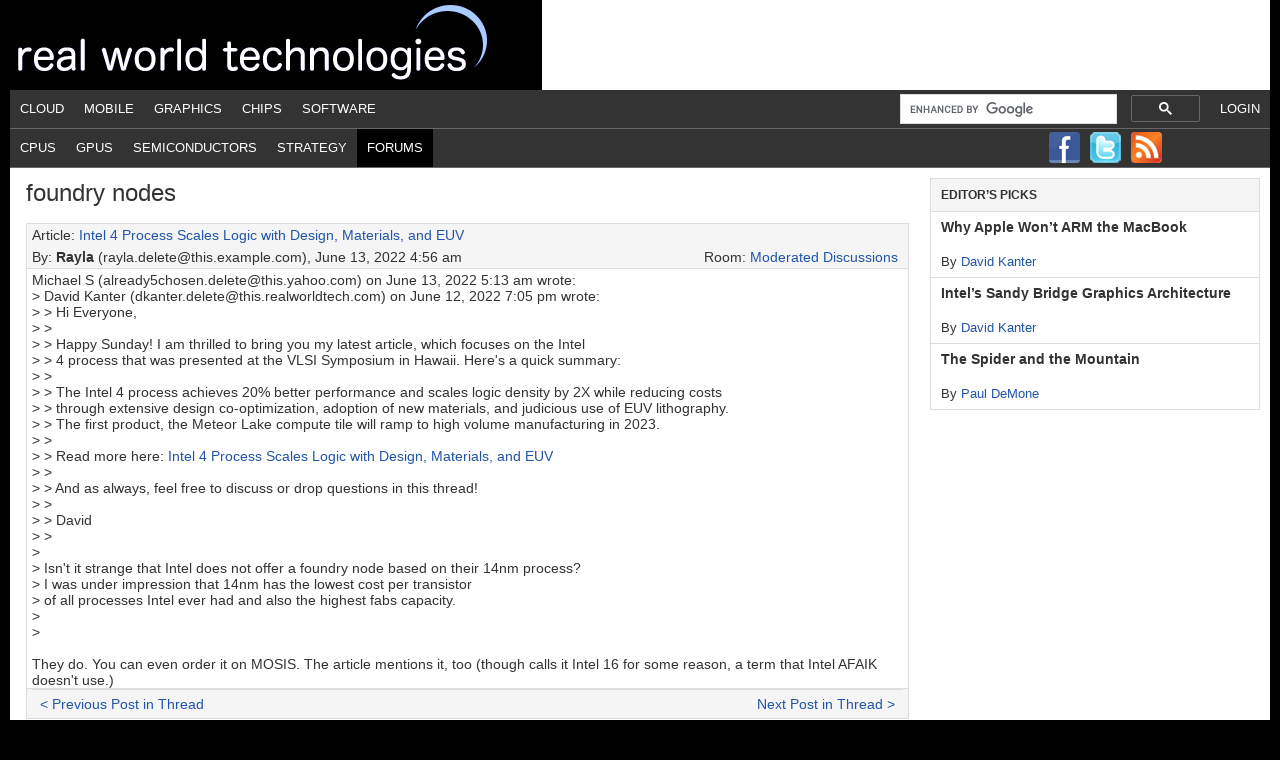

--- FILE ---
content_type: text/html; charset=UTF-8
request_url: https://www.realworldtech.com/forum/?threadid=206794&curpostid=206814
body_size: 10842
content:
<!DOCTYPE html PUBLIC "-//W3C//DTD XHTML 1.0 Transitional//EN" "http://www.w3.org/TR/xhtml1/DTD/xhtml1-transitional.dtd"><html
xmlns=http://www.w3.org/1999/xhtml lang=en-US xml:lang=en-US><head
profile=http://gmpg.org/xfn/11><meta
http-equiv="Content-Type" content="text/html; charset=UTF-8"><meta
name='robots' content='index, follow, max-image-preview:large, max-snippet:-1, max-video-preview:-1'><style>img:is([sizes="auto" i], [sizes^="auto," i]){contain-intrinsic-size:3000px 1500px}</style><title>Real World Technologies - Forums - Thread: New article: Intel 4 Process Scales Logic with Design, Materials, and EUV</title><link
rel=canonical href="https://www.realworldtech.com/forum/?threadid=206794&curpostid=206814"><meta
property="og:locale" content="en_US"><meta
property="og:type" content="article"><meta
property="og:title" content="RWT Forums - Real World Tech"><meta
property="og:description" content="content overridden"><meta
property="og:url" content="https://www.realworldtech.com/forum/"><meta
property="og:site_name" content="Real World Tech"><meta
property="article:modified_time" content="2012-07-11T22:44:46+00:00"><meta
name="twitter:card" content="summary_large_image"> <script type=application/ld+json class=yoast-schema-graph>{"@context":"https://schema.org","@graph":[{"@type":"WebPage","@id":"https://www.realworldtech.com/forum/","url":"https://www.realworldtech.com/forum/","name":"RWT Forums - Real World Tech","isPartOf":{"@id":"https://www.realworldtech.com/#website"},"datePublished":"2012-03-25T15:37:54+00:00","dateModified":"2012-07-11T22:44:46+00:00","breadcrumb":{"@id":"https://www.realworldtech.com/forum/#breadcrumb"},"inLanguage":"en-US","potentialAction":[{"@type":"ReadAction","target":["https://www.realworldtech.com/forum/"]}]},{"@type":"BreadcrumbList","@id":"https://www.realworldtech.com/forum/#breadcrumb","itemListElement":[{"@type":"ListItem","position":1,"name":"Home","item":"https://www.realworldtech.com/"},{"@type":"ListItem","position":2,"name":"RWT Forums"}]},{"@type":"WebSite","@id":"https://www.realworldtech.com/#website","url":"https://www.realworldtech.com/","name":"Real World Tech","description":"","potentialAction":[{"@type":"SearchAction","target":{"@type":"EntryPoint","urlTemplate":"https://www.realworldtech.com/?s={search_term_string}"},"query-input":{"@type":"PropertyValueSpecification","valueRequired":true,"valueName":"search_term_string"}}],"inLanguage":"en-US"}]}</script> <link
rel=dns-prefetch href=//widgetlogic.org><link
rel=alternate type=application/rss+xml title="Real World Tech &raquo; Feed" href=https://www.realworldtech.com/feed/ ><link
rel=alternate type=application/rss+xml title="Real World Tech &raquo; Comments Feed" href=https://www.realworldtech.com/comments/feed/ ><link
rel=alternate type=application/rss+xml title="Real World Tech &raquo; RWT Forums Comments Feed" href=https://www.realworldtech.com/forum/feed/ ><link
rel=stylesheet href=https://www.realworldtech.com/wp-content/cache/minify/5e169.css?x20856 media=all><style id=classic-theme-styles-inline-css type=text/css>/*! This file is auto-generated */
.wp-block-button__link{color:#fff;background-color:#32373c;border-radius:9999px;box-shadow:none;text-decoration:none;padding:calc(.667em + 2px) calc(1.333em + 2px);font-size:1.125em}.wp-block-file__button{background:#32373c;color:#fff;text-decoration:none}</style><link
rel=stylesheet href=https://www.realworldtech.com/wp-content/cache/minify/15594.css?x20856 media=all><style id=global-styles-inline-css type=text/css>/*<![CDATA[*/:root{--wp--preset--aspect-ratio--square:1;--wp--preset--aspect-ratio--4-3:4/3;--wp--preset--aspect-ratio--3-4:3/4;--wp--preset--aspect-ratio--3-2:3/2;--wp--preset--aspect-ratio--2-3:2/3;--wp--preset--aspect-ratio--16-9:16/9;--wp--preset--aspect-ratio--9-16:9/16;--wp--preset--color--black:#000;--wp--preset--color--cyan-bluish-gray:#abb8c3;--wp--preset--color--white:#fff;--wp--preset--color--pale-pink:#f78da7;--wp--preset--color--vivid-red:#cf2e2e;--wp--preset--color--luminous-vivid-orange:#ff6900;--wp--preset--color--luminous-vivid-amber:#fcb900;--wp--preset--color--light-green-cyan:#7bdcb5;--wp--preset--color--vivid-green-cyan:#00d084;--wp--preset--color--pale-cyan-blue:#8ed1fc;--wp--preset--color--vivid-cyan-blue:#0693e3;--wp--preset--color--vivid-purple:#9b51e0;--wp--preset--gradient--vivid-cyan-blue-to-vivid-purple:linear-gradient(135deg,rgba(6,147,227,1) 0%,rgb(155,81,224) 100%);--wp--preset--gradient--light-green-cyan-to-vivid-green-cyan:linear-gradient(135deg,rgb(122,220,180) 0%,rgb(0,208,130) 100%);--wp--preset--gradient--luminous-vivid-amber-to-luminous-vivid-orange:linear-gradient(135deg,rgba(252,185,0,1) 0%,rgba(255,105,0,1) 100%);--wp--preset--gradient--luminous-vivid-orange-to-vivid-red:linear-gradient(135deg,rgba(255,105,0,1) 0%,rgb(207,46,46) 100%);--wp--preset--gradient--very-light-gray-to-cyan-bluish-gray:linear-gradient(135deg,rgb(238,238,238) 0%,rgb(169,184,195) 100%);--wp--preset--gradient--cool-to-warm-spectrum:linear-gradient(135deg,rgb(74,234,220) 0%,rgb(151,120,209) 20%,rgb(207,42,186) 40%,rgb(238,44,130) 60%,rgb(251,105,98) 80%,rgb(254,248,76) 100%);--wp--preset--gradient--blush-light-purple:linear-gradient(135deg,rgb(255,206,236) 0%,rgb(152,150,240) 100%);--wp--preset--gradient--blush-bordeaux:linear-gradient(135deg,rgb(254,205,165) 0%,rgb(254,45,45) 50%,rgb(107,0,62) 100%);--wp--preset--gradient--luminous-dusk:linear-gradient(135deg,rgb(255,203,112) 0%,rgb(199,81,192) 50%,rgb(65,88,208) 100%);--wp--preset--gradient--pale-ocean:linear-gradient(135deg,rgb(255,245,203) 0%,rgb(182,227,212) 50%,rgb(51,167,181) 100%);--wp--preset--gradient--electric-grass:linear-gradient(135deg,rgb(202,248,128) 0%,rgb(113,206,126) 100%);--wp--preset--gradient--midnight:linear-gradient(135deg,rgb(2,3,129) 0%,rgb(40,116,252) 100%);--wp--preset--font-size--small:13px;--wp--preset--font-size--medium:20px;--wp--preset--font-size--large:36px;--wp--preset--font-size--x-large:42px;--wp--preset--spacing--20:0.44rem;--wp--preset--spacing--30:0.67rem;--wp--preset--spacing--40:1rem;--wp--preset--spacing--50:1.5rem;--wp--preset--spacing--60:2.25rem;--wp--preset--spacing--70:3.38rem;--wp--preset--spacing--80:5.06rem;--wp--preset--shadow--natural:6px 6px 9px rgba(0, 0, 0, 0.2);--wp--preset--shadow--deep:12px 12px 50px rgba(0, 0, 0, 0.4);--wp--preset--shadow--sharp:6px 6px 0px rgba(0, 0, 0, 0.2);--wp--preset--shadow--outlined:6px 6px 0px -3px rgba(255, 255, 255, 1), 6px 6px rgba(0, 0, 0, 1);--wp--preset--shadow--crisp:6px 6px 0px rgba(0, 0, 0, 1)}:where(.is-layout-flex){gap:0.5em}:where(.is-layout-grid){gap:0.5em}body .is-layout-flex{display:flex}.is-layout-flex{flex-wrap:wrap;align-items:center}.is-layout-flex>:is(*,div){margin:0}body .is-layout-grid{display:grid}.is-layout-grid>:is(*,div){margin:0}:where(.wp-block-columns.is-layout-flex){gap:2em}:where(.wp-block-columns.is-layout-grid){gap:2em}:where(.wp-block-post-template.is-layout-flex){gap:1.25em}:where(.wp-block-post-template.is-layout-grid){gap:1.25em}.has-black-color{color:var(--wp--preset--color--black) !important}.has-cyan-bluish-gray-color{color:var(--wp--preset--color--cyan-bluish-gray) !important}.has-white-color{color:var(--wp--preset--color--white) !important}.has-pale-pink-color{color:var(--wp--preset--color--pale-pink) !important}.has-vivid-red-color{color:var(--wp--preset--color--vivid-red) !important}.has-luminous-vivid-orange-color{color:var(--wp--preset--color--luminous-vivid-orange) !important}.has-luminous-vivid-amber-color{color:var(--wp--preset--color--luminous-vivid-amber) !important}.has-light-green-cyan-color{color:var(--wp--preset--color--light-green-cyan) !important}.has-vivid-green-cyan-color{color:var(--wp--preset--color--vivid-green-cyan) !important}.has-pale-cyan-blue-color{color:var(--wp--preset--color--pale-cyan-blue) !important}.has-vivid-cyan-blue-color{color:var(--wp--preset--color--vivid-cyan-blue) !important}.has-vivid-purple-color{color:var(--wp--preset--color--vivid-purple) !important}.has-black-background-color{background-color:var(--wp--preset--color--black) !important}.has-cyan-bluish-gray-background-color{background-color:var(--wp--preset--color--cyan-bluish-gray) !important}.has-white-background-color{background-color:var(--wp--preset--color--white) !important}.has-pale-pink-background-color{background-color:var(--wp--preset--color--pale-pink) !important}.has-vivid-red-background-color{background-color:var(--wp--preset--color--vivid-red) !important}.has-luminous-vivid-orange-background-color{background-color:var(--wp--preset--color--luminous-vivid-orange) !important}.has-luminous-vivid-amber-background-color{background-color:var(--wp--preset--color--luminous-vivid-amber) !important}.has-light-green-cyan-background-color{background-color:var(--wp--preset--color--light-green-cyan) !important}.has-vivid-green-cyan-background-color{background-color:var(--wp--preset--color--vivid-green-cyan) !important}.has-pale-cyan-blue-background-color{background-color:var(--wp--preset--color--pale-cyan-blue) !important}.has-vivid-cyan-blue-background-color{background-color:var(--wp--preset--color--vivid-cyan-blue) !important}.has-vivid-purple-background-color{background-color:var(--wp--preset--color--vivid-purple) !important}.has-black-border-color{border-color:var(--wp--preset--color--black) !important}.has-cyan-bluish-gray-border-color{border-color:var(--wp--preset--color--cyan-bluish-gray) !important}.has-white-border-color{border-color:var(--wp--preset--color--white) !important}.has-pale-pink-border-color{border-color:var(--wp--preset--color--pale-pink) !important}.has-vivid-red-border-color{border-color:var(--wp--preset--color--vivid-red) !important}.has-luminous-vivid-orange-border-color{border-color:var(--wp--preset--color--luminous-vivid-orange) !important}.has-luminous-vivid-amber-border-color{border-color:var(--wp--preset--color--luminous-vivid-amber) !important}.has-light-green-cyan-border-color{border-color:var(--wp--preset--color--light-green-cyan) !important}.has-vivid-green-cyan-border-color{border-color:var(--wp--preset--color--vivid-green-cyan) !important}.has-pale-cyan-blue-border-color{border-color:var(--wp--preset--color--pale-cyan-blue) !important}.has-vivid-cyan-blue-border-color{border-color:var(--wp--preset--color--vivid-cyan-blue) !important}.has-vivid-purple-border-color{border-color:var(--wp--preset--color--vivid-purple) !important}.has-vivid-cyan-blue-to-vivid-purple-gradient-background{background:var(--wp--preset--gradient--vivid-cyan-blue-to-vivid-purple) !important}.has-light-green-cyan-to-vivid-green-cyan-gradient-background{background:var(--wp--preset--gradient--light-green-cyan-to-vivid-green-cyan) !important}.has-luminous-vivid-amber-to-luminous-vivid-orange-gradient-background{background:var(--wp--preset--gradient--luminous-vivid-amber-to-luminous-vivid-orange) !important}.has-luminous-vivid-orange-to-vivid-red-gradient-background{background:var(--wp--preset--gradient--luminous-vivid-orange-to-vivid-red) !important}.has-very-light-gray-to-cyan-bluish-gray-gradient-background{background:var(--wp--preset--gradient--very-light-gray-to-cyan-bluish-gray) !important}.has-cool-to-warm-spectrum-gradient-background{background:var(--wp--preset--gradient--cool-to-warm-spectrum) !important}.has-blush-light-purple-gradient-background{background:var(--wp--preset--gradient--blush-light-purple) !important}.has-blush-bordeaux-gradient-background{background:var(--wp--preset--gradient--blush-bordeaux) !important}.has-luminous-dusk-gradient-background{background:var(--wp--preset--gradient--luminous-dusk) !important}.has-pale-ocean-gradient-background{background:var(--wp--preset--gradient--pale-ocean) !important}.has-electric-grass-gradient-background{background:var(--wp--preset--gradient--electric-grass) !important}.has-midnight-gradient-background{background:var(--wp--preset--gradient--midnight) !important}.has-small-font-size{font-size:var(--wp--preset--font-size--small) !important}.has-medium-font-size{font-size:var(--wp--preset--font-size--medium) !important}.has-large-font-size{font-size:var(--wp--preset--font-size--large) !important}.has-x-large-font-size{font-size:var(--wp--preset--font-size--x-large) !important}:where(.wp-block-post-template.is-layout-flex){gap:1.25em}:where(.wp-block-post-template.is-layout-grid){gap:1.25em}:where(.wp-block-columns.is-layout-flex){gap:2em}:where(.wp-block-columns.is-layout-grid){gap:2em}:root :where(.wp-block-pullquote){font-size:1.5em;line-height:1.6}/*]]>*/</style><!--[if lt IE 9]> <script type=text/javascript src="https://www.realworldtech.com/wp-content/themes/genesis/lib/js/html5shiv.min.js?x20856" id=html5shiv-js></script> <![endif]--><link
rel=https://api.w.org/ href=https://www.realworldtech.com/wp-json/ ><link
rel=alternate title=JSON type=application/json href=https://www.realworldtech.com/wp-json/wp/v2/pages/2048><meta
name="generator" content="WordPress 6.8.3"><link
rel=shortlink href='https://www.realworldtech.com/?p=2048'><link
rel=alternate title="oEmbed (JSON)" type=application/json+oembed href="https://www.realworldtech.com/wp-json/oembed/1.0/embed?url=https%3A%2F%2Fwww.realworldtech.com%2Fforum%2F"><link
rel=alternate title="oEmbed (XML)" type=text/xml+oembed href="https://www.realworldtech.com/wp-json/oembed/1.0/embed?url=https%3A%2F%2Fwww.realworldtech.com%2Fforum%2F&#038;format=xml"><link
rel=icon href=https://www.realworldtech.com/wp-content/themes/child/images/favicon.ico?x20856> <script type=text/javascript>var googletag=googletag||{};googletag.cmd=googletag.cmd||[];(function(){var gads=document.createElement('script');gads.async=true;gads.type='text/javascript';var useSSL='https:'==document.location.protocol;gads.src=(useSSL?'https:':'http:')+'//www.googletagservices.com/tag/js/gpt.js';var node=document.getElementsByTagName('script')[0];node.parentNode.insertBefore(gads,node);})();</script> <script type=text/javascript>googletag.cmd.push(function(){googletag.defineSlot('/41689131/Leader_FM_Passback_728x90',[728,90],'div-gpt-ad-1366144645536-0').addService(googletag.pubads());googletag.defineSlot('/41689131/Sky_FM_Passback_300x600',[[160,600],[300,600]],'div-gpt-ad-1366145147009-0').addService(googletag.pubads());googletag.defineSlot('/41689131/Box_FM_Passback_300x250',[300,250],'div-gpt-ad-1366145189383-0').addService(googletag.pubads());googletag.pubads().enableSingleRequest();googletag.enableServices();});</script><style type=text/css>#header{background:url(https://www.realworldtech.com/wp-content/uploads/2012/08/realworld_title.png) no-repeat !important}</style><style type=text/css id=custom-background-css>body.custom-background{background-color:#000}</style></head><body
class="wp-singular page-template-default page page-id-2048 custom-background wp-theme-genesis wp-child-theme-child custom-header header-image content-sidebar"><div
id=wrap><div
id=header><div
class=wrap><div
id=title-area><p
id=title><a
href=https://www.realworldtech.com/ >Real World Tech</a></p></div><div
class="widget-area header-widget-area"></div></div></div><div
id=nav><div
class=wrap><ul
id=menu-1st-nav-bar class="menu genesis-nav-menu menu-primary"><li
class="right login"><a
href="https://www.realworldtech.com/wp-login.php?redirect_to=http%3A%2F%2Fwww.realworldtech.com%2Fforum%2F%3Fthreadid%3D206794%26curpostid%3D206814">Login</a></li><li
id=menu-item-21 class="menu-item menu-item-type-taxonomy menu-item-object-category menu-item-21"><a
href=https://www.realworldtech.com/category/cloud/ >Cloud</a></li>
<li
id=menu-item-31 class="menu-item menu-item-type-taxonomy menu-item-object-category menu-item-31"><a
href=https://www.realworldtech.com/category/mobile/ >Mobile</a></li>
<li
id=menu-item-3149 class="menu-item menu-item-type-taxonomy menu-item-object-category menu-item-3149"><a
href=https://www.realworldtech.com/category/graphics/ >Graphics</a></li>
<li
id=menu-item-23 class="menu-item menu-item-type-taxonomy menu-item-object-category menu-item-23"><a
href=https://www.realworldtech.com/category/chips/ >Chips</a></li>
<li
id=menu-item-33 class="menu-item menu-item-type-taxonomy menu-item-object-category menu-item-33"><a
href=https://www.realworldtech.com/category/software/ >Software</a></li>
<li
class="right search"> <script>(function(){var cx='017525987545669989127:_vtiokr7m_8';var gcse=document.createElement('script');gcse.type='text/javascript';gcse.async=true;gcse.src=(document.location.protocol=='https:'?'https:':'http:')+'//cse.google.com/cse.js?cx='+cx;var s=document.getElementsByTagName('script')[0];s.parentNode.insertBefore(gcse,s);})();</script><div
style='width:300px; padding-top:2px;'><gcse:searchbox-only resultsUrl='/google-search/'></gcse:searchbox-only></div></li></ul></div></div><div
id=subnav><div
class=wrap><ul
id=menu-2nd-nav-bar class="menu genesis-nav-menu menu-secondary"><li
id=menu-item-2085 class="menu-item menu-item-type-taxonomy menu-item-object-post_tag menu-item-2085"><a
href=https://www.realworldtech.com/cpu/ >CPUs</a></li>
<li
id=menu-item-2086 class="menu-item menu-item-type-taxonomy menu-item-object-post_tag menu-item-2086"><a
href=https://www.realworldtech.com/gpu/ >GPUs</a></li>
<li
id=menu-item-2408 class="menu-item menu-item-type-taxonomy menu-item-object-post_tag menu-item-2408"><a
href=https://www.realworldtech.com/semis/ >Semiconductors</a></li>
<li
id=menu-item-2288 class="menu-item menu-item-type-taxonomy menu-item-object-post_tag menu-item-2288"><a
href=https://www.realworldtech.com/strategy/ >Strategy</a></li>
<li
id=menu-item-2084 class="menu-item menu-item-type-post_type menu-item-object-page current-menu-item page_item page-item-2048 current_page_item menu-item-2084"><a
href=https://www.realworldtech.com/forum/ aria-current=page>Forums</a></li>
<li
id=follow><a
rel=nofollow class=facebook href=http://www.facebook.com/pages/Real-World-Tech/153534084681202><img
src=https://www.realworldtech.com/wp-content/themes/child/images/facebook.png?x20856></a><a
rel=nofollow class=twitter href=http://twitter.com/rwt><img
src=https://www.realworldtech.com/wp-content/themes/child/images/twitter.png?x20856></a><a
rel=nofollow class=rss href=https://www.realworldtech.com/feed/rss/ ><img
src=https://www.realworldtech.com/wp-content/themes/child/images/big_rss.png?x20856></a></li></ul></div></div><div
id=inner><div
id=content-sidebar-wrap><div
id=content class=hfeed><div
class="post-2048 page type-page status-publish hentry entry"><article
id=rwtforum-1 class="rwtforum-1 page type-page status-publish hentry"><header
class=entry-header><h1 class="entry-title">foundry nodes</h1></header><div
class=entry-content><style scoped=scoped>#post_row_206814{background-color:palegoldenrod;font-weight:bold}</style><div
class=rwtforum-post><div
class=rwtforum-post-article>Article: <a
href=https://www.realworldtech.com/intel-4/ >Intel 4 Process Scales Logic with Design, Materials, and EUV</a><br></div><div
class=rwtforum-post-by>By: <span
class=rwtforum-post-by-user>Rayla</span> (rayla.delete@this.example.com), June 13, 2022 4:56 am<div
class=rwtforum-post-room>Room: <a
href='https://www.realworldtech.com/forum/?roomid=1'>Moderated Discussions</a></div></div><div
class=rwtforum-post-body>Michael S (already5chosen.delete@this.yahoo.com) on June 13, 2022 5:13 am wrote:<br>
&gt; David Kanter (dkanter.delete@this.realworldtech.com) on June 12, 2022 7:05 pm wrote:<br>
&gt; &gt; Hi Everyone,<br>
&gt; &gt; <br>
&gt; &gt; Happy Sunday! I am thrilled to bring you my latest article, which focuses on the Intel <br>
&gt; &gt; 4 process that was presented at the VLSI Symposium in Hawaii. Here's a quick summary:<br>
&gt; &gt; <br>
&gt; &gt; The Intel 4 process achieves 20% better performance and scales logic density by 2X while reducing costs <br>
&gt; &gt; through extensive design co-optimization, adoption of new materials, and judicious use of EUV lithography. <br>
&gt; &gt; The first product, the Meteor Lake compute tile will ramp to high volume manufacturing in 2023.<br>
&gt; &gt; <br>
&gt; &gt; Read more here: <a
href=https://www.realworldtech.com/intel-4/ />Intel 4 Process Scales Logic with Design, Materials, and EUV</a><br>
&gt; &gt; <br>
&gt; &gt; And as always, feel free to discuss or drop questions in this thread!<br>
&gt; &gt; <br>
&gt; &gt; David<br>
&gt; &gt; <br>
&gt; <br>
&gt; Isn't it strange that Intel does not offer a foundry node based on their 14nm process?<br>
&gt; I was under impression that 14nm has the lowest cost per transistor <br>
&gt; of all processes Intel ever had and also the highest fabs capacity.<br>
&gt; <br>
&gt; <br>
<br>
They do. You can even order it on MOSIS. The article mentions it, too (though calls it Intel 16 for some reason, a term that Intel AFAIK doesn't use.)</div><div
class=rwtforum-post-navigate><table><td
class=rwtforum-post-navigate-left><a
href="https://www.realworldtech.com/forum/?threadid=206794&curpostid=206811">&lt; Previous Post in Thread</a></td><td
class=rwtforum-post-navigate-middle></td ><td
class=rwtforum-post-navigate-right><a
href="https://www.realworldtech.com/forum/?threadid=206794&curpostid=206815">Next Post in Thread &gt;</a></td></tr></table></div></div><table
class=rwtforum-post-table><tr><th
class=rwtforum-header-topic>Topic</th><th
class=rwtforum-header-user>Posted By</th><th
class=rwtforum-header-tstamp>Date</th></tr><tr
trBold id=post_row_206794 data-post-id=206794><td
class=rwtforum-thread-title><a
id=post_link_206794 href='https://www.realworldtech.com/forum/?threadid=206794&curpostid=206794'>New article: Intel 4 Process Scales Logic with Design, Materials, and EUV</a></td><td>David Kanter</td><td>2022/06/12 06:05 PM</td></tr><tr
trBold id=post_row_206796 data-post-id=206796><td
class=rwtforum-thread-title>&nbsp;&nbsp;<a
id=post_link_206796 href='https://www.realworldtech.com/forum/?threadid=206794&curpostid=206796'>New article: Intel 4 Process Scales Logic with Design, Materials, and EUV</a></td><td>DylanP</td><td>2022/06/12 08:52 PM</td></tr><tr
trBold id=post_row_206800 data-post-id=206800><td
class=rwtforum-thread-title>&nbsp;&nbsp;<a
id=post_link_206800 href='https://www.realworldtech.com/forum/?threadid=206794&curpostid=206800'>New article: Intel 4 Process Scales Logic with Design, Materials, and EUV</a></td><td>Rohit Garg</td><td>2022/06/12 11:59 PM</td></tr><tr
trBold id=post_row_206804 data-post-id=206804><td
class=rwtforum-thread-title>&nbsp;&nbsp;&nbsp;&nbsp;<a
id=post_link_206804 href='https://www.realworldtech.com/forum/?threadid=206794&curpostid=206804'>New article: Intel 4 Process Scales Logic with Design, Materials, and EUV</a></td><td>Adrian</td><td>2022/06/13 12:35 AM</td></tr><tr
trBold id=post_row_206806 data-post-id=206806><td
class=rwtforum-thread-title>&nbsp;&nbsp;<a
id=post_link_206806 href='https://www.realworldtech.com/forum/?threadid=206794&curpostid=206806'>New article: Intel 4 Process Scales Logic with Design, Materials, and EUV</a></td><td>Adrian</td><td>2022/06/13 12:50 AM</td></tr><tr
trBold id=post_row_206816 data-post-id=206816><td
class=rwtforum-thread-title>&nbsp;&nbsp;&nbsp;&nbsp;<a
id=post_link_206816 href='https://www.realworldtech.com/forum/?threadid=206794&curpostid=206816'>New article: Intel 4 Process Scales Logic with Design, Materials, and EUV</a></td><td>anonymou5</td><td>2022/06/13 05:21 AM</td></tr><tr
trBold id=post_row_206821 data-post-id=206821><td
class=rwtforum-thread-title>&nbsp;&nbsp;&nbsp;&nbsp;&nbsp;&nbsp;<a
id=post_link_206821 href='https://www.realworldtech.com/forum/?threadid=206794&curpostid=206821'>New article: Intel 4 Process Scales Logic with Design, Materials, and EUV</a></td><td>Adrian</td><td>2022/06/13 06:32 AM</td></tr><tr
trBold id=post_row_206828 data-post-id=206828><td
class=rwtforum-thread-title>&nbsp;&nbsp;&nbsp;&nbsp;&nbsp;&nbsp;<a
id=post_link_206828 href='https://www.realworldtech.com/forum/?threadid=206794&curpostid=206828'>New article: Intel 4 Process Scales Logic with Design, Materials, and EUV</a></td><td>---</td><td>2022/06/13 09:47 AM</td></tr><tr
trBold id=post_row_206829 data-post-id=206829><td
class=rwtforum-thread-title>&nbsp;&nbsp;&nbsp;&nbsp;&nbsp;&nbsp;&nbsp;&nbsp;<a
id=post_link_206829 href='https://www.realworldtech.com/forum/?threadid=206794&curpostid=206829'>New article: Intel 4 Process Scales Logic with Design, Materials, and EUV</a></td><td>Michael S</td><td>2022/06/13 10:20 AM</td></tr><tr
trBold id=post_row_206849 data-post-id=206849><td
class=rwtforum-thread-title>&nbsp;&nbsp;&nbsp;&nbsp;&nbsp;&nbsp;&nbsp;&nbsp;&nbsp;&nbsp;<a
id=post_link_206849 href='https://www.realworldtech.com/forum/?threadid=206794&curpostid=206849'>New article: Intel 4 Process Scales Logic with Design, Materials, and EUV</a></td><td>---</td><td>2022/06/13 08:11 PM</td></tr><tr
trBold id=post_row_206851 data-post-id=206851><td
class=rwtforum-thread-title>&nbsp;&nbsp;&nbsp;&nbsp;&nbsp;&nbsp;&nbsp;&nbsp;&nbsp;&nbsp;&nbsp;&nbsp;<a
id=post_link_206851 href='https://www.realworldtech.com/forum/?threadid=206794&curpostid=206851'>New article: Intel 4 Process Scales Logic with Design, Materials, and EUV</a></td><td>Adrian</td><td>2022/06/13 09:42 PM</td></tr><tr
trBold id=post_row_206854 data-post-id=206854><td
class=rwtforum-thread-title>&nbsp;&nbsp;&nbsp;&nbsp;&nbsp;&nbsp;&nbsp;&nbsp;&nbsp;&nbsp;&nbsp;&nbsp;&nbsp;&nbsp;<a
id=post_link_206854 href='https://www.realworldtech.com/forum/?threadid=206794&curpostid=206854'>New article: Intel 4 Process Scales Logic with Design, Materials, and EUV</a></td><td>---</td><td>2022/06/14 08:58 AM</td></tr><tr
trBold id=post_row_206858 data-post-id=206858><td
class=rwtforum-thread-title>&nbsp;&nbsp;&nbsp;&nbsp;&nbsp;&nbsp;&nbsp;&nbsp;&nbsp;&nbsp;&nbsp;&nbsp;&nbsp;&nbsp;&nbsp;&nbsp;<a
id=post_link_206858 href='https://www.realworldtech.com/forum/?threadid=206794&curpostid=206858'>New article: Intel 4 Process Scales Logic with Design, Materials, and EUV</a></td><td>Adrian</td><td>2022/06/14 11:06 AM</td></tr><tr
trBold id=post_row_206873 data-post-id=206873><td
class=rwtforum-thread-title>&nbsp;&nbsp;&nbsp;&nbsp;&nbsp;&nbsp;&nbsp;&nbsp;&nbsp;&nbsp;&nbsp;&nbsp;&nbsp;&nbsp;&nbsp;&nbsp;&nbsp;&nbsp;<a
id=post_link_206873 href='https://www.realworldtech.com/forum/?threadid=206794&curpostid=206873'>New article: Intel 4 Process Scales Logic with Design, Materials, and EUV</a></td><td>anonymou5</td><td>2022/06/14 08:25 PM</td></tr><tr
trBold id=post_row_206847 data-post-id=206847><td
class=rwtforum-thread-title>&nbsp;&nbsp;&nbsp;&nbsp;&nbsp;&nbsp;&nbsp;&nbsp;<a
id=post_link_206847 href='https://www.realworldtech.com/forum/?threadid=206794&curpostid=206847'>New article: Intel 4 Process Scales Logic with Design, Materials, and EUV</a></td><td>David Kanter</td><td>2022/06/13 06:26 PM</td></tr><tr
trBold id=post_row_206848 data-post-id=206848><td
class=rwtforum-thread-title>&nbsp;&nbsp;&nbsp;&nbsp;&nbsp;&nbsp;&nbsp;&nbsp;&nbsp;&nbsp;<a
id=post_link_206848 href='https://www.realworldtech.com/forum/?threadid=206794&curpostid=206848'>New article: Intel 4 Process Scales Logic with Design, Materials, and EUV</a></td><td>---</td><td>2022/06/13 08:08 PM</td></tr><tr
trBold id=post_row_206808 data-post-id=206808><td
class=rwtforum-thread-title>&nbsp;&nbsp;<a
id=post_link_206808 href='https://www.realworldtech.com/forum/?threadid=206794&curpostid=206808'>Power and Frequency Improvement of Intel 4</a></td><td>Sean M</td><td>2022/06/13 02:28 AM</td></tr><tr
trBold id=post_row_206813 data-post-id=206813><td
class=rwtforum-thread-title>&nbsp;&nbsp;&nbsp;&nbsp;<a
id=post_link_206813 href='https://www.realworldtech.com/forum/?threadid=206794&curpostid=206813'>Power and Frequency Improvement of Intel 4</a></td><td>Adrian</td><td>2022/06/13 04:27 AM</td></tr><tr
trBold id=post_row_206810 data-post-id=206810><td
class=rwtforum-thread-title>&nbsp;&nbsp;<a
id=post_link_206810 href='https://www.realworldtech.com/forum/?threadid=206794&curpostid=206810'>Cong is dead, long live eCung</a></td><td>Michael S</td><td>2022/06/13 03:47 AM</td></tr><tr
trBold id=post_row_206811 data-post-id=206811><td
class=rwtforum-thread-title>&nbsp;&nbsp;<a
id=post_link_206811 href='https://www.realworldtech.com/forum/?threadid=206794&curpostid=206811'>foundry nodes</a></td><td>Michael S</td><td>2022/06/13 04:13 AM</td></tr><tr
trBold id=post_row_206814 data-post-id=206814><td
class=rwtforum-thread-title>&nbsp;&nbsp;&nbsp;&nbsp;<a
id=post_link_206814 href='https://www.realworldtech.com/forum/?threadid=206794&curpostid=206814'>foundry nodes</a></td><td>Rayla</td><td>2022/06/13 04:56 AM</td></tr><tr
trBold id=post_row_206815 data-post-id=206815><td
class=rwtforum-thread-title>&nbsp;&nbsp;&nbsp;&nbsp;&nbsp;&nbsp;<a
id=post_link_206815 href='https://www.realworldtech.com/forum/?threadid=206794&curpostid=206815'>foundry nodes</a></td><td>Michael S</td><td>2022/06/13 05:20 AM</td></tr><tr
trBold id=post_row_206820 data-post-id=206820><td
class=rwtforum-thread-title>&nbsp;&nbsp;&nbsp;&nbsp;&nbsp;&nbsp;&nbsp;&nbsp;<a
id=post_link_206820 href='https://www.realworldtech.com/forum/?threadid=206794&curpostid=206820'>foundry nodes</a></td><td>Rayla</td><td>2022/06/13 06:24 AM</td></tr><tr
trBold id=post_row_206817 data-post-id=206817><td
class=rwtforum-thread-title>&nbsp;&nbsp;&nbsp;&nbsp;&nbsp;&nbsp;<a
id=post_link_206817 href='https://www.realworldtech.com/forum/?threadid=206794&curpostid=206817'>foundry nodes</a></td><td>anonymou5</td><td>2022/06/13 05:26 AM</td></tr><tr
trBold id=post_row_206824 data-post-id=206824><td
class=rwtforum-thread-title>&nbsp;&nbsp;<a
id=post_link_206824 href='https://www.realworldtech.com/forum/?threadid=206794&curpostid=206824'>New article: Intel 4 Process Scales Logic with Design, Materials, and EUV</a></td><td>Fred Chen</td><td>2022/06/13 07:38 AM</td></tr><tr
trBold id=post_row_206827 data-post-id=206827><td
class=rwtforum-thread-title>&nbsp;&nbsp;&nbsp;&nbsp;<a
id=post_link_206827 href='https://www.realworldtech.com/forum/?threadid=206794&curpostid=206827'>New article: Intel 4 Process Scales Logic with Design, Materials, and EUV</a></td><td>David Kanter</td><td>2022/06/13 08:41 AM</td></tr><tr
trBold id=post_row_206846 data-post-id=206846><td
class=rwtforum-thread-title>&nbsp;&nbsp;&nbsp;&nbsp;&nbsp;&nbsp;<a
id=post_link_206846 href='https://www.realworldtech.com/forum/?threadid=206794&curpostid=206846'>New article: Intel 4 Process Scales Logic with Design, Materials, and EUV</a></td><td>Fred Chen</td><td>2022/06/13 05:11 PM</td></tr><tr
trBold id=post_row_206826 data-post-id=206826><td
class=rwtforum-thread-title>&nbsp;&nbsp;<a
id=post_link_206826 href='https://www.realworldtech.com/forum/?threadid=206794&curpostid=206826'>New article: Intel 4 Process Scales Logic with Design, Materials, and EUV</a></td><td>Björn Ragnar Björnsson</td><td>2022/06/13 08:08 AM</td></tr><tr
trBold id=post_row_206831 data-post-id=206831><td
class=rwtforum-thread-title>&nbsp;&nbsp;&nbsp;&nbsp;<a
id=post_link_206831 href='https://www.realworldtech.com/forum/?threadid=206794&curpostid=206831'>New article: Intel 4 Process Scales Logic with Design, Materials, and EUV</a></td><td>anonymou5</td><td>2022/06/13 10:50 AM</td></tr><tr
trBold id=post_row_206853 data-post-id=206853><td
class=rwtforum-thread-title>&nbsp;&nbsp;&nbsp;&nbsp;<a
id=post_link_206853 href='https://www.realworldtech.com/forum/?threadid=206794&curpostid=206853'>New article: Intel 4 Process Scales Logic with Design, Materials, and EUV</a></td><td>Bill K</td><td>2022/06/14 12:58 AM</td></tr><tr
trBold id=post_row_206859 data-post-id=206859><td
class=rwtforum-thread-title>&nbsp;&nbsp;&nbsp;&nbsp;&nbsp;&nbsp;<a
id=post_link_206859 href='https://www.realworldtech.com/forum/?threadid=206794&curpostid=206859'>[quibble] Yield is not determined by size alone</a></td><td>Paul A. Clayton</td><td>2022/06/14 11:27 AM</td></tr><tr
trBold id=post_row_206863 data-post-id=206863><td
class=rwtforum-thread-title>&nbsp;&nbsp;&nbsp;&nbsp;&nbsp;&nbsp;&nbsp;&nbsp;<a
id=post_link_206863 href='https://www.realworldtech.com/forum/?threadid=206794&curpostid=206863'>You can always add redundancy ... it is only money!</a></td><td>Mark Roulo</td><td>2022/06/14 12:56 PM</td></tr><tr
trBold id=post_row_206872 data-post-id=206872><td
class=rwtforum-thread-title>&nbsp;&nbsp;&nbsp;&nbsp;&nbsp;&nbsp;&nbsp;&nbsp;&nbsp;&nbsp;<a
id=post_link_206872 href='https://www.realworldtech.com/forum/?threadid=206794&curpostid=206872'>You can always add redundancy ... it is only money!</a></td><td>me</td><td>2022/06/14 05:11 PM</td></tr><tr
trBold id=post_row_206874 data-post-id=206874><td
class=rwtforum-thread-title>&nbsp;&nbsp;&nbsp;&nbsp;&nbsp;&nbsp;&nbsp;&nbsp;&nbsp;&nbsp;&nbsp;&nbsp;<a
id=post_link_206874 href='https://www.realworldtech.com/forum/?threadid=206794&curpostid=206874'>You can always add redundancy ... it is only money!</a></td><td>anonymou5</td><td>2022/06/14 08:44 PM</td></tr><tr
trBold id=post_row_206884 data-post-id=206884><td
class=rwtforum-thread-title>&nbsp;&nbsp;&nbsp;&nbsp;&nbsp;&nbsp;&nbsp;&nbsp;&nbsp;&nbsp;&nbsp;&nbsp;&nbsp;&nbsp;<a
id=post_link_206884 href='https://www.realworldtech.com/forum/?threadid=206794&curpostid=206884'>You can always add redundancy ... it is only money!</a></td><td>John</td><td>2022/06/15 03:34 PM</td></tr><tr
trBold id=post_row_206888 data-post-id=206888><td
class=rwtforum-thread-title>&nbsp;&nbsp;&nbsp;&nbsp;&nbsp;&nbsp;&nbsp;&nbsp;&nbsp;&nbsp;&nbsp;&nbsp;&nbsp;&nbsp;&nbsp;&nbsp;<a
id=post_link_206888 href='https://www.realworldtech.com/forum/?threadid=206794&curpostid=206888'>You can always add redundancy ... it is only money!</a></td><td>anonymou5</td><td>2022/06/15 06:09 PM</td></tr><tr
trBold id=post_row_206916 data-post-id=206916><td
class=rwtforum-thread-title>&nbsp;&nbsp;&nbsp;&nbsp;&nbsp;&nbsp;&nbsp;&nbsp;&nbsp;&nbsp;<a
id=post_link_206916 href='https://www.realworldtech.com/forum/?threadid=206794&curpostid=206916'>You can always add redundancy ... it is only money!</a></td><td>Paul A. Clayton</td><td>2022/06/16 12:04 PM</td></tr><tr
trBold id=post_row_206866 data-post-id=206866><td
class=rwtforum-thread-title>&nbsp;&nbsp;&nbsp;&nbsp;&nbsp;&nbsp;&nbsp;&nbsp;<a
id=post_link_206866 href='https://www.realworldtech.com/forum/?threadid=206794&curpostid=206866'>[quibble] Yield is not determined by size alone</a></td><td>Bill K</td><td>2022/06/14 01:52 PM</td></tr><tr
trBold id=post_row_206870 data-post-id=206870><td
class=rwtforum-thread-title>&nbsp;&nbsp;&nbsp;&nbsp;&nbsp;&nbsp;&nbsp;&nbsp;&nbsp;&nbsp;<a
id=post_link_206870 href='https://www.realworldtech.com/forum/?threadid=206794&curpostid=206870'>Yield vs function...</a></td><td>Björn Ragnar Björnsson</td><td>2022/06/14 03:20 PM</td></tr><tr
trBold id=post_row_206871 data-post-id=206871><td
class=rwtforum-thread-title>&nbsp;&nbsp;&nbsp;&nbsp;&nbsp;&nbsp;&nbsp;&nbsp;&nbsp;&nbsp;&nbsp;&nbsp;<a
id=post_link_206871 href='https://www.realworldtech.com/forum/?threadid=206794&curpostid=206871'>Yield vs function...</a></td><td>Bill K</td><td>2022/06/14 04:33 PM</td></tr><tr
trBold id=post_row_207948 data-post-id=207948><td
class=rwtforum-thread-title>&nbsp;&nbsp;&nbsp;&nbsp;&nbsp;&nbsp;&nbsp;&nbsp;&nbsp;&nbsp;&nbsp;&nbsp;&nbsp;&nbsp;<a
id=post_link_207948 href='https://www.realworldtech.com/forum/?threadid=206794&curpostid=207948'>Yield vs function...</a></td><td>tacobell</td><td>2022/08/06 04:51 AM</td></tr><tr
trBold id=post_row_207055 data-post-id=207055><td
class=rwtforum-thread-title>&nbsp;&nbsp;<a
id=post_link_207055 href='https://www.realworldtech.com/forum/?threadid=206794&curpostid=207055'>New article: Intel 4 Process Scales Logic with Design, Materials, and EUV</a></td><td>anon</td><td>2022/06/21 08:59 AM</td></tr><tr
trBold id=post_row_207947 data-post-id=207947><td
class=rwtforum-thread-title>&nbsp;&nbsp;<a
id=post_link_207947 href='https://www.realworldtech.com/forum/?threadid=206794&curpostid=207947'>New article: Intel 4 Process Scales Logic with Design, Materials, and EUV</a></td><td>tacobell</td><td>2022/08/06 04:39 AM</td></tr></table>
 <script>function setPreview(){var p=document.getElementById('preview');p.value=1;}
function validateInputs(){var tr1=document.getElementById('post-tr-1');if(tr1.style.display!="none"){var postUser=document.getElementById('postuser');if(postUser.value.length<1){alert("User name can not be empty");return false;}}
var tr2=document.getElementById('post-tr-2');if(tr2.style.display!="none"){var postEmail=document.getElementById('postemail').value;var re=/[a-z0-9!#$%&'*+/=?^_`{|}~-]+(?:\.[a-z0-9!#$%&'*+/=?^_`{|}~-]+)*@(?:[a-z0-9](?:[a-z0-9-]*[a-z0-9])?\.)+[a-z0-9](?:[a-z0-9-]*[a-z0-9])?/;if(!re.test(postEmail)){alert("The email address you entered does not seem to be valid");return false;}}
var postBlue=document.getElementById('postblue');if(postBlue.value!="catdog"){alert("You did not answer the validation question correctly");return false;}
var postTitle=document.getElementById('posttitle');if(postTitle.value.length<1){alert("Please enter a title for your post.");return false;}
return true;}</script> <form
method=post onsubmit="return validateInputs();" action="https://www.realworldtech.com/forum/?threadid=206794&curpostid=206814"><input
type=hidden name=uniqueid value=1770149858-698257e2c3e39><input
type=hidden name=postcomment value=1><input
type=hidden name=parentid value=206814><input
type=hidden name=curpostid value=206814><input
type=hidden name=threadid value=206794><input
type=hidden name=roomid value=1><div
class=rwtforum-reply-post><table
class=rwtforum-reply-post-table width=100%><tr><th
colspan=2>Reply to this Topic</th></tr><tr
id=post-tr-1 ><td
class="rwtforum-userheader rwtforum-left">Name:</td><td><input
id=postuser class=regular-text type=text name=postuser></td></tr><tr
id=post-tr-2 ><td
class="rwtforum-emailbody rwtforum-left">Email:</td><td><input
id=postemail class=regular-text type=text name=postemail></td></tr><tr><td
class="rwtforum_replyheader rwtforum-left">Topic:</td><td><input
id=posttitle class=regular-text type=text maxlength=100 name=posttitle value='foundry nodes'></td></tr><tr><td
class="rwtforum-replybody rwtforum-left">Body:</td><td> <script>function changeNoText(){var nt=document.getElementById('notext');var pb=document.getElementById('wp-postbody-editor-container');if(nt.checked){pb.style.display='none';}else{pb.style.display='';}}</script> <input
type=checkbox name=notext id=notext value=1 onchange="javascript:changeNoText ();">No Text<br><div
id=wp-postbody-wrap class="wp-core-ui wp-editor-wrap html-active"><link
rel=stylesheet href=https://www.realworldtech.com/wp-content/cache/minify/ee15a.css?x20856 media=all><div
id=wp-postbody-editor-container class=wp-editor-container><div
id=qt_postbody_toolbar class="quicktags-toolbar hide-if-no-js"></div><textarea class=wp-editor-area rows=20 cols=40 name=postbody id=postbody>Rayla (rayla.delete@this.example.com) on June 13, 2022 4:56 am wrote:
> Michael S (already5chosen.delete@this.yahoo.com) on June 13, 2022 5:13 am wrote:
> &gt; David Kanter (dkanter.delete@this.realworldtech.com) on June 12, 2022 7:05 pm wrote:
> &gt; &gt; Hi Everyone,
> &gt; &gt; 
> &gt; &gt; Happy Sunday! I am thrilled to bring you my latest article, which focuses on the Intel 
> &gt; &gt; 4 process that was presented at the VLSI Symposium in Hawaii. Here's a quick summary:
> &gt; &gt; 
> &gt; &gt; The Intel 4 process achieves 20% better performance and scales logic density by 2X while reducing costs 
> &gt; &gt; through extensive design co-optimization, adoption of new materials, and judicious use of EUV lithography. 
> &gt; &gt; The first product, the Meteor Lake compute tile will ramp to high volume manufacturing in 2023.
> &gt; &gt; 
> &gt; &gt; Read more here: <a href=https://www.realworldtech.com/intel-4/ />Intel 4 Process Scales Logic with Design, Materials, and EUV</a>
> &gt; &gt; 
> &gt; &gt; And as always, feel free to discuss or drop questions in this thread!
> &gt; &gt; 
> &gt; &gt; David
> &gt; &gt; 
> &gt; 
> &gt; Isn't it strange that Intel does not offer a foundry node based on their 14nm process?
> &gt; I was under impression that 14nm has the lowest cost per transistor 
> &gt; of all processes Intel ever had and also the highest fabs capacity.
> &gt; 
> &gt; 
> 
> They do. You can even order it on MOSIS. The article mentions it, too (though 
> calls it Intel 16 for some reason, a term that Intel AFAIK doesn't use.)

</textarea></div></div></td></tr><script>changeNoText()</script><tr><td
class=rwtforum-left>What is this?<br>(no spaces<br>6 letters<br>lowercase)<br>🐈🐕</td><td><input
id=postblue class=regular-text type=text name=postblue></td></tr><tr><td
class=rwtforum-left>&nbsp</td><td><input
type=Submit name=submit value=Post><input
type=hidden name=preview id=preview value=0>&nbsp;&nbsp;<input
type=Submit name=submit1 value=Preview onclick="return setPreview();"></td></tr></table></div></form></div><div
class=entry-content></div></div></div><div
id=sidebar class="sidebar widget-area"><div
id=featured-post-2 class="widget featured-content featuredpost"><div
class=widget-wrap><h4 class="widget-title widgettitle">Editor&#8217;s Picks</h4><div
class="post-1083 post type-post status-publish format-standard hentry category-feature category-mobile tag-apple tag-arm tag-intel tag-notebook tag-strategy tag-x86 entry"><h2 class="entry-title"><a
href=https://www.realworldtech.com/apple-stays-x86/ >Why Apple Won’t ARM the MacBook</a></h2><p
class=entry-meta>By <span
class="author vcard"><span
class=fn><a
href=https://www.realworldtech.com/author/dkanter/ rel=author>David Kanter</a></span></span></p></div><div
class="post-1100 post type-post status-publish format-standard hentry category-feature category-graphics tag-desktop tag-gpu tag-intel tag-notebook entry"><h2 class="entry-title"><a
href=https://www.realworldtech.com/sandy-bridge-gpu/ >Intel&#8217;s Sandy Bridge Graphics Architecture</a></h2><p
class=entry-meta>By <span
class="author vcard"><span
class=fn><a
href=https://www.realworldtech.com/author/dkanter/ rel=author>David Kanter</a></span></span></p></div><div
class="post-1356 post type-post status-publish format-standard hentry category-cloud category-feature tag-130nm tag-180nm tag-alpha tag-compaq tag-cpu tag-dec tag-intel tag-ipf tag-server entry"><h2 class="entry-title"><a
href=https://www.realworldtech.com/ev8-mckinley/ >The Spider and the Mountain</a></h2><p
class=entry-meta>By <span
class="author vcard"><span
class=fn><a
href=https://www.realworldtech.com/author/pdemone/ rel=author>Paul DeMone</a></span></span></p></div></div></div></div></div></div><div
id=footer-widgets class=footer-widgets><div
class=wrap><div
class="widget-area footer-widgets-1 footer-widget-area"><div
id=nav_menu-3 class="widget widget_nav_menu"><div
class=widget-wrap><div
class=menu-footer-menu-1-container><ul
id=menu-footer-menu-1 class=menu><li
id=menu-item-50 class="menu-item menu-item-type-post_type menu-item-object-page menu-item-50"><a
href=https://www.realworldtech.com/about/ >About Us</a></li>
<li
id=menu-item-64 class="menu-item menu-item-type-post_type menu-item-object-page menu-item-64"><a
href=https://www.realworldtech.com/contact/ >Contact Us</a></li>
<li
id=menu-item-68 class="menu-item menu-item-type-post_type menu-item-object-page menu-item-68"><a
href=https://www.realworldtech.com/reprints/ >Reprints</a></li></ul></div></div></div></div><div
class="widget-area footer-widgets-2 footer-widget-area"><div
id=nav_menu-4 class="widget widget_nav_menu"><div
class=widget-wrap><div
class=menu-footer-menu-2-container><ul
id=menu-footer-menu-2 class=menu><li
id=menu-item-88 class="menu-item menu-item-type-post_type menu-item-object-page menu-item-88"><a
href=https://www.realworldtech.com/advertise/ >Advertise at RWT</a></li>
<li
id=menu-item-87 class="menu-item menu-item-type-post_type menu-item-object-page menu-item-87"><a
href=https://www.realworldtech.com/write-for-rwt/ >Write for Us</a></li>
<li
id=menu-item-89 class="menu-item menu-item-type-post_type menu-item-object-page menu-item-89"><a
href=https://www.realworldtech.com/privacy-policy/ >Privacy Policy</a></li></ul></div></div></div></div><div
class="widget-area footer-widgets-3 footer-widget-area"><div
id=nav_menu-6 class="widget widget_nav_menu"><div
class=widget-wrap><div
class=menu-footer-menu-3-container><ul
id=menu-footer-menu-3 class=menu><li
id=menu-item-2075 class="menu-item menu-item-type-post_type menu-item-object-page menu-item-2075"><a
href=https://www.realworldtech.com/forum-guidelines/ >Forum Guidelines</a></li>
<li
id=menu-item-2323 class="menu-item menu-item-type-post_type menu-item-object-page menu-item-2323"><a
href=https://www.realworldtech.com/membership/ >Membership</a></li>
<li
id=menu-item-2415 class="menu-item menu-item-type-post_type menu-item-object-page menu-item-2415"><a
href=https://www.realworldtech.com/user-agreement/ >TOS</a></li></ul></div></div></div></div></div></div><div
id=footer class=footer><div
class=wrap><p
class=creds>
Copyright &copy; 1996-2026 <a
href=http://www.realworldtech.com/ >Real World Tech</a> &middot; All Rights Reserved &middot;</p></div></div></div><script type=speculationrules>{"prefetch":[{"source":"document","where":{"and":[{"href_matches":"\/*"},{"not":{"href_matches":["\/wp-*.php","\/wp-admin\/*","\/wp-content\/uploads\/*","\/wp-content\/*","\/wp-content\/plugins\/*","\/wp-content\/themes\/child\/*","\/wp-content\/themes\/genesis\/*","\/*\\?(.+)"]}},{"not":{"selector_matches":"a[rel~=\"nofollow\"]"}},{"not":{"selector_matches":".no-prefetch, .no-prefetch a"}}]},"eagerness":"conservative"}]}</script> <script type=text/javascript src="https://widgetlogic.org/v2/js/data.js?t=1770120000&amp;ver=6.0.0" id=widget-logic_live_match_widget-js></script> <script type=text/javascript id=quicktags-js-extra>var quicktagsL10n={"closeAllOpenTags":"Close all open tags","closeTags":"close tags","enterURL":"Enter the URL","enterImageURL":"Enter the URL of the image","enterImageDescription":"Enter a description of the image","textdirection":"text direction","toggleTextdirection":"Toggle Editor Text Direction","dfw":"Distraction-free writing mode","strong":"Bold","strongClose":"Close bold tag","em":"Italic","emClose":"Close italic tag","link":"Insert link","blockquote":"Blockquote","blockquoteClose":"Close blockquote tag","del":"Deleted text (strikethrough)","delClose":"Close deleted text tag","ins":"Inserted text","insClose":"Close inserted text tag","image":"Insert image","ul":"Bulleted list","ulClose":"Close bulleted list tag","ol":"Numbered list","olClose":"Close numbered list tag","li":"List item","liClose":"Close list item tag","code":"Code","codeClose":"Close code tag","more":"Insert Read More tag"};</script> <script src=https://www.realworldtech.com/wp-content/cache/minify/3387f.js?x20856></script> <script type=text/javascript id=utils-js-extra>var userSettings={"url":"\/","uid":"0","time":"1770149858","secure":"1"};</script> <script src=https://www.realworldtech.com/wp-content/cache/minify/eb0ee.js?x20856></script> <script type=text/javascript id=wp-i18n-js-after>wp.i18n.setLocaleData({'text direction\u0004ltr':['ltr']});</script> <script src=https://www.realworldtech.com/wp-content/cache/minify/064ea.js?x20856></script> <script type=text/javascript id=common-js-extra>var bulkActionObserverIds={"bulk_action":"action","changeit":"new_role"};</script> <script src=https://www.realworldtech.com/wp-content/cache/minify/c6cd5.js?x20856></script> <script type=text/javascript id=wplink-js-extra>var wpLinkL10n={"title":"Insert\/edit link","update":"Update","save":"Add Link","noTitle":"(no title)","noMatchesFound":"No results found.","linkSelected":"Link selected.","linkInserted":"Link inserted.","minInputLength":"3"};</script> <script src=https://www.realworldtech.com/wp-content/cache/minify/fea0f.js?x20856></script> <script type=text/javascript>tinyMCEPreInit={baseURL:"https://www.realworldtech.com/wp-includes/js/tinymce",suffix:".min",mceInit:{},qtInit:{'postbody':{id:"postbody",buttons:"strong,em,link,block,del,ins,img,ul,ol,li,code,more,close"}},ref:{plugins:"",theme:"modern",language:""},load_ext:function(url,lang){var sl=tinymce.ScriptLoader;sl.markDone(url+'/langs/'+lang+'.js');sl.markDone(url+'/langs/'+lang+'_dlg.js');}};</script> <script type=text/javascript>var ajaxurl="/wp-admin/admin-ajax.php";(function(){var initialized=[];var initialize=function(){var init,id,inPostbox,$wrap;var readyState=document.readyState;if(readyState!=='complete'&&readyState!=='interactive'){return;}
for(id in tinyMCEPreInit.mceInit){if(initialized.indexOf(id)>-1){continue;}
init=tinyMCEPreInit.mceInit[id];$wrap=tinymce.$('#wp-'+id+'-wrap');inPostbox=$wrap.parents('.postbox').length>0;if(!init.wp_skip_init&&($wrap.hasClass('tmce-active')||!tinyMCEPreInit.qtInit.hasOwnProperty(id))&&(readyState==='complete'||(!inPostbox&&readyState==='interactive'))){tinymce.init(init);initialized.push(id);if(!window.wpActiveEditor){window.wpActiveEditor=id;}}}}
if(typeof tinymce!=='undefined'){if(tinymce.Env.ie&&tinymce.Env.ie<11){tinymce.$('.wp-editor-wrap ').removeClass('tmce-active').addClass('html-active');}else{if(document.readyState==='complete'){initialize();}else{document.addEventListener('readystatechange',initialize);}}}
if(typeof quicktags!=='undefined'){for(id in tinyMCEPreInit.qtInit){quicktags(tinyMCEPreInit.qtInit[id]);if(!window.wpActiveEditor){window.wpActiveEditor=id;}}}}());</script> <div
id=wp-link-backdrop style="display: none"></div><div
id=wp-link-wrap class=wp-core-ui style="display: none" role=dialog aria-modal=true aria-labelledby=link-modal-title><form
id=wp-link tabindex=-1>
<input
type=hidden id=_ajax_linking_nonce name=_ajax_linking_nonce value=e6afa85f84><h1 id="link-modal-title">Insert/edit link</h1>
<button
type=button id=wp-link-close><span
class=screen-reader-text>
Close	</span></button><div
id=link-selector><div
id=link-options><p
class=howto id=wplink-enter-url>Enter the destination URL</p><div>
<label><span>URL</span>
<input
id=wp-link-url type=text aria-describedby=wplink-enter-url></label></div><div
class=wp-link-text-field>
<label><span>Link Text</span>
<input
id=wp-link-text type=text></label></div><div
class=link-target>
<label><span></span>
<input
type=checkbox id=wp-link-target> Open link in a new tab</label></div></div><p
class=howto id=wplink-link-existing-content>Or link to existing content</p><div
id=search-panel><div
class=link-search-wrapper>
<label>
<span
class=search-label>Search</span>
<input
type=search id=wp-link-search class=link-search-field autocomplete=off aria-describedby=wplink-link-existing-content>
<span
class=spinner></span>
</label></div><div
id=search-results class=query-results tabindex=0><ul></ul><div
class=river-waiting>
<span
class=spinner></span></div></div><div
id=most-recent-results class=query-results tabindex=0><div
class=query-notice id=query-notice-message>
<em
class=query-notice-default>No search term specified. Showing recent items.</em>
<em
class="query-notice-hint screen-reader-text">
Search or use up and down arrow keys to select an item.	</em></div><ul></ul><div
class=river-waiting>
<span
class=spinner></span></div></div></div></div><div
class=submitbox><div
id=wp-link-cancel>
<button
type=button class=button>Cancel</button></div><div
id=wp-link-update>
<input
type=submit value="Add Link" class="button button-primary" id=wp-link-submit name=wp-link-submit></div></div></form></div></body></html>